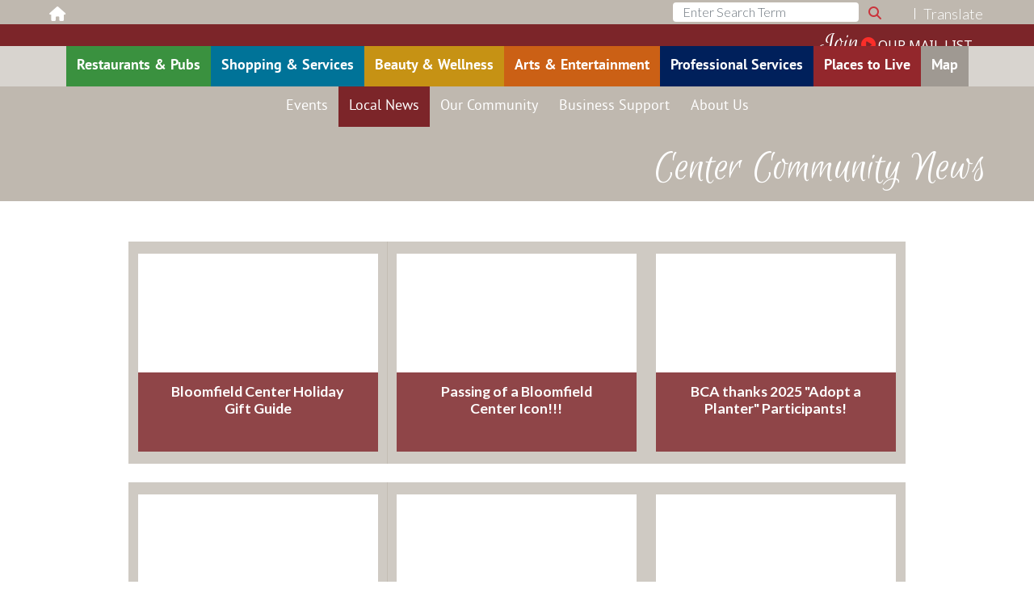

--- FILE ---
content_type: text/html; charset=UTF-8
request_url: https://www.bloomfieldcenter.com/pub/news
body_size: 7529
content:
<!DOCTYPE html>
<html class="no-js" lang="en">
	<head>
		<title>Bloomfield Center - New Jersey | District News & Announcements</title>
		<meta charset="utf-8" />
		<meta http-equiv="X-UA-Compatible" content="IE=edge" />
		<meta name="viewport" content="width=device-width, initial-scale=1" />
		<meta name="description" content="Discover Bloomfield Center, your go-to destination for shopping, dining, and entertainment in Bloomfield, NJ. Stay up to date with local events, news, and the best services in town." />
		<meta name="keywords" content="" />
		<meta name="robots" content="noarchive" />
		
		<meta property="og:title" content="Explore Bloomfield Center - Dining, Shopping, Events & More in Bloomfield, NJ" />
		<meta property="og:description" content="Bloomfield Center is a vibrant community hub offering top-notch shopping, dining, and entertainment. Find exciting local events, news, and everything Bloomfield has to offer." />
		<meta property="og:type" content="website" />
		<meta property="og:url" content="https://www.bloomfieldcenter.com/pub/news" />
		<meta property="og:image" content="https://www.bloomfieldcenter.com/images/meta/upload/1739320930-1-BCA-OGimage.jpg" />
		<meta property="og:image:type" content="image/jpeg" />
		<meta property="og:image:width" content="1200" />
		<meta property="og:image:height" content="630" />

		<link rel="apple-touch-icon-precomposed" sizes="57x57" href="/images/favicons/apple-touch-icon-57x57.png" />
		<link rel="apple-touch-icon-precomposed" sizes="114x114" href="/images/favicons/apple-touch-icon-114x114.png" />
		<link rel="apple-touch-icon-precomposed" sizes="72x72" href="/images/favicons/apple-touch-icon-72x72.png" />
		<link rel="apple-touch-icon-precomposed" sizes="144x144" href="/images/favicons/apple-touch-icon-144x144.png" />
		<link rel="apple-touch-icon-precomposed" sizes="60x60" href="/images/favicons/apple-touch-icon-60x60.png" />
		<link rel="apple-touch-icon-precomposed" sizes="120x120" href="/images/favicons/apple-touch-icon-120x120.png" />
		<link rel="apple-touch-icon-precomposed" sizes="76x76" href="/images/favicons/apple-touch-icon-76x76.png" />
		<link rel="apple-touch-icon-precomposed" sizes="152x152" href="/images/favicons/apple-touch-icon-152x152.png" />
		<link rel="icon" type="image/png" href="/images/favicons/favicon-196x196.png" sizes="196x196" />
		<link rel="icon" type="image/png" href="/images/favicons/favicon-96x96.png" sizes="96x96" />
		<link rel="icon" type="image/png" href="/images/favicons/favicon-32x32.png" sizes="32x32" />
		<link rel="icon" type="image/png" href="/images/favicons/favicon-16x16.png" sizes="16x16" />
		<link rel="icon" type="image/png" href="/images/favicons/favicon-128.png" sizes="128x128" />
		<meta name="application-name" content=""/>
		<meta name="msapplication-TileColor" content="#FFFFFF" />
		<meta name="msapplication-TileImage" content="/images/favicons/mstile-144x144.png" />
		<meta name="msapplication-square70x70logo" content="/images/favicons/mstile-70x70.png" />
		<meta name="msapplication-square150x150logo" content="/images/favicons/mstile-150x150.png" />
		<meta name="msapplication-wide310x150logo" content="/images/favicons/mstile-310x150.png" />
		<meta name="msapplication-square310x310logo" content="/images/favicons/mstile-310x310.png" />

		<link rel="canonical" href="http://www.bloomfieldcenter.com/pub/news" />

		<!-- Bootstrap -->
		<link type="text/css" media="all" href="/bootstrap/css/bootstrap.min.css" rel="stylesheet" />

		<!-- ICheck CSS -->
		<link rel="stylesheet" type="text/css" href="/css/icheck/minimal/minimal.css" />

		<link rel="preconnect" href="https://fonts.gstatic.com">
		<link href="https://fonts.googleapis.com/css2?family=Noto+Sans&display=swap" rel="stylesheet">

		<!-- Custom styles for this template -->
		<link rel="stylesheet" media="all" href="/fonts/custom/PT_Sans/stylesheet.css" type="text/css" />
		<!--<link rel="stylesheet" media="all" href="/css/font-awesome.css" type="text/css" />-->
		<link rel="stylesheet" media="all" href="/font-awesome/css/all.css" type="text/css" />
		<link rel="stylesheet" media="all" href="/css/icomoon.css" type="text/css" />
		<link rel="stylesheet" media="all" href="/css/custom.css?v=2" type="text/css" />
		<link rel="stylesheet" media="all" href="/css/bootstrap-form.css" type="text/css" />
		<link rel="stylesheet" media="all" href="/css/dynamic/website.css" type="text/css" />
		<link rel="stylesheet" media="all" href="/css/yamm/yamm.css" type="text/css" />
		<link rel="stylesheet" media="all" href="/css/transformicon.css" type="text/css" />

		

		<!-- jQuery (necessary for Bootstrap's JavaScript plugins) -->
		<script type="text/javascript" src="/jscript/jquery-3.6.0.min.js"></script>
		<script type="text/javascript" src="/jscript/jquery-migrate-3.0.0.min.js"></script>

		<!-- Include all compiled plugins (below), or include individual files as needed -->
		<script type="text/javascript" src="/bootstrap/popper.min.js"></script>
		<script type="text/javascript" src="/bootstrap/js/bootstrap.min.js"></script>

		<!-- ICheck JS -->
		<script type="text/javascript" src="/jscript/icheck/icheck.min.js"></script>

		<!-- HTML5 shim and Respond.js for IE8 support of HTML5 elements and media queries -->
		<!-- WARNING: Respond.js doesn't work if you view the page via file:// -->
		<!--[if lt IE 9]>
			<script type="text/javascript" src="/jscript/ie/html5shiv.min.js"></script>
			<script type="text/javascript" src="/jscript/ie/respond.min.js"></script>
		<![endif]-->

		<script type="text/javascript" src="/jscript/waypoints/jquery.waypoints.min.js"></script>
		<script type="text/javascript" src="/jscript/waypoints/shortcuts/sticky.min.js"></script>
		<script type="text/javascript" src="/jscript/hover_dropdown/bootstrap-hover-dropdown.js"></script>

		<!-- Bucket Code -->
		<script type="text/javascript" src="/jscript/modernizr/modernizr-custom.js"></script>
		<script type="text/javascript" src="/jscript/jquery_link_shades_w_modernizr.js"></script>

		<!-- Google Translate -->
		<script type="text/javascript" src="//translate.google.com/translate_a/element.js?cb=googleTranslateInit"></script>

		<!-- Cookie Plugin -->
		<script type="text/javascript" src="/jscript/js-cookie/js.cookie.js"></script>

		<script type="text/javascript" src="./../../jscript/isotope/isotope.pkgd.min.js"></script><script type="text/javascript" src="./../../jscript/jquery_isotope_ready.js"></script>
		<script type="text/javascript">

			var $_close_search_form = function () {
				$ ('.under-search').removeClass ('d-none');
				$ ('.search-form form').addClass ('d-none');
			}

			var $f_google_translate = (function ($) {

				var $_s_toggle_id = null;
				var $_s_lang = null;
				var $_s_lang_value = null;

				var $_f_google_link_iterator = function ($pi_link_index, $po_link_element) {

					if (($_s_lang != null) && ($_s_lang_value != null)) {
						
						var $o_link = $ ($po_link_element);
						var $s_lang_value = $o_link.val ();

						// if correct link is found
						if (($s_lang_value == $_s_lang_value)) {
							
							// click on google translate link
							$po_link_element.click ();
							$po_link_element.click (); // for some reason sometimes we need to click the link second time, because it does not work the first time

							// change flag
							$ ('#' + $_s_toggle_id).find ('img').attr ('src', '/images/google/flags/' + $_s_lang.split (' ').join ('-') + '-flag.jpg');

							// click "Translate" - aka. close the languages side bar
							$ ('#' + $_s_toggle_id).trigger ('click');

							// reset language variable so no more checking is necessery
							$_s_lang = null;
							$_s_lang_value = null;
						}
					}
				}

				var $_f_google_frame_iterator = function ($pi_frame_index, $po_frame_element) {

					if (($_s_lang != null) && ($_s_lang_value != null)) {
						
						var $o_links = $ ($po_frame_element).contents ().find ('[id=":1.menuBody"] a.VIpgJd-ZVi9od-vH1Gmf-ibnC6b');
						$o_links.each ($_f_google_link_iterator);
					}
				}

				return function ($po_event) {

					$po_event.preventDefault ();

					$_s_toggle_id = $ (this).closest ('.gt-bar').data ('bar-toggle-id');
					$_s_lang = $ (this).data ('lang');
					$_s_lang_value = $ (this).data ('lang-value');
					
					var $o_frames = $ ('iframe.skiptranslate');
					$o_frames.each ($_f_google_frame_iterator);
				}
			}) (jQuery);

			var $f_init_icheck = (function ($) {

				function $_f_if_checked ($po_event) {

					$ (this).triggerHandler ('click');
				}

				return function ($po_context) {

					$ ('input.icheck', $po_context).iCheck ({
						'checkboxClass': 'icheckbox_minimal',
						'radioClass': 'iradio_minimal'
					}).on ('ifChecked', $_f_if_checked).filter (':checked').iCheck ('uncheck').iCheck ('check');
				}

			}) (jQuery);

			var check_for_input = (function ($) {

				return function ($po_input) {
					/*if (($po_input.value != '')) return true;
					else {
						$_close_search_form ();
						return false;
					}*/
				}
			}) (jQuery);

			// need to wrap the google translate element code inside onload handler - otherwise the bar does not load
			function googleTranslateInit () {
				
				// google translate element code
				new google.translate.TranslateElement ({pageLanguage: 'en',
					includedLanguages: 'en,de,es,fr,it,ja,ko,pt,zh-CN', layout: google.translate.TranslateElement.InlineLayout.SIMPLE},
					'google_translate_element');
			};

			jQuery (document).ready (function ($) {

				// checkboxes and radiobuttons
				$f_init_icheck ($ (document));

				$ ('#mobile-button').on ('click', function () {
					$ ('html,body').toggleClass ('no-scrollbar');
					$ ('#mobile-collapse').toggleClass ('open');
					$ ('#mobile-button').toggleClass ('open');
				});

				// little JS code to open top navigation link (only when menu is open)
				$ ('li.dropdown-caret').on ('click', function ($po_event) {

					var $o_target_link = $ ($po_event.target).closest ('a');
					var $s_target_url = $o_target_link.attr ('href');
					var $s_target_external = $o_target_link.attr ('target');
					$s_target_external = $s_target_external ? ($s_target_external != '_blank') : false;

					var $o_menu = $ (this);
					if (($o_menu.hasClass ('open'))) {
						var $o_top_link = $o_menu.children ('a.dropdown-toggle');
						if (($o_top_link.length == 1)) {
							var $s_href = $o_top_link.attr ('href');
							if ((!!$s_href) && ($s_href != '#') && ($s_target_url == $s_href)) {
								if ((!$s_target_external)) window.location.href = $s_href;
								else window.open ($s_href, '_blank');
							}
						}
					}
				});

				// add code to show/hide form when search button is clicked/tapped
				$ (document).on ('click', function ($po_event) {

					/*if (($ ($po_event.target).hasClass ('under-search'))) {
						$ ('.under-search').addClass ('hidden');
						$ ('.search-form form').removeClass ('hidden');
					} else if ((!$.contains ($ ('.search-form form')[0], $po_event.target)) && (!$.contains ($ ('.search-form form')[1], $po_event.target))) {
						$_close_search_form ();
					}*/
				});

				// smartback
				$ ('.smart-back').on ('click', function ($po_event) {

					$po_event.preventDefault ();

					history.go (-1);
				});

				// toggle bar
				$ ('.gt-bar-toggle').on ('click', function ($po_event) {

					$po_event.preventDefault ();

					var $s_bar_id = $ (this).data ('bar-id');

					$ ('#' + $s_bar_id).toggleClass ('gt-bar-open');
				});

				// close bar
				$ ('.gt-bar-close').on ('click', function ($po_event) {

					$po_event.preventDefault ();

					var $o_bar = $ (this).closest ('.gt-bar');

					if (($o_bar.hasClass ('gt-bar-open'))) $o_bar.removeClass ('gt-bar-open');
				});

				// get google translate cookie
				var $s_gt_cookie = Cookies.get ('googtrans');
				if (($s_gt_cookie)) {
					$ ('#gt-toggle-main').find ('img').attr ('src', '/images/google/flags/' +
						$ ('#gt-bar-language-' + $s_gt_cookie.split ('/')[2]).data ('lang').split (' ').join ('-') + '-flag.jpg');
				}

				// assign code to execute whenever a custom made google translator language link is clicked
				$ ('.gt-bar-language').on ('click', $f_google_translate);

				new Waypoint.Sticky({
					element: $('#header-nav-bar')[0],
					offset: 30
				});
			});
		</script>
		<script>
 (function(i,s,o,g,r,a,m){i['GoogleAnalyticsObject']=r;i[r]=i[r]||function(){
 (i[r].q=i[r].q||[]).push(arguments)},i[r].l=1*new Date();a=s.createElement(o),
 m=s.getElementsByTagName(o)[0];a.async=1;a.src=g;m.parentNode.insertBefore(a,m)
 })(window,document,'script','//www.google-analytics.com/analytics.js','ga');

 ga('create', 'UA-26894906-26', 'auto');
 ga('send', 'pageview');

</script><!-- Google tag (gtag.js) -->
<script async src="https://www.googletagmanager.com/gtag/js?id=G-V596HQMJY8"></script>
<script>
 window.dataLayer = window.dataLayer || [];
 function gtag(){dataLayer.push(arguments);}
 gtag('js', new Date());

 gtag('config', 'G-V596HQMJY8');
</script>
		
	</head>
	<body>
		<!--sphider_noindex-->
		<div id="header">
			<div id="header-top-bar">
				<div class="container-fluid container-lg">
					<div class="float-start" style="position: relative; top: 2px;">
						<a href="/" class="fas fa-house home-icon"></a>
					</div>
					<div class="float-end" style="position: relative; top: 2px;">
						<div class="d-none d-lg-inline-block"><div class="search-form">
	<!-- <span class="under-search fas fa-search"></span> -->
	<form method="get" action="/pub/gen/search-results" class="" onsubmit="return check_for_input (this.elements.query);">
		<div class="input-group">
			<input type="hidden" name="search" value="1" />
			<label class="sr-only">Search</label>
			<input name="query" class="form-control" placeholder="Enter Search Term" value="" type="text">
			<span class="input-group-addon input-group-text">
				<button class="btn" type="submit"><span class="fas fa-search"></span></button>
			</span>
		</div>
	</form>
</div></div>
					<span
						class="pipe-seperator d-none d-lg-inline-block text"></span><span
						class="gt-bar-toggle text special-link" id="gt-toggle-main" data-bar-id="gt-bar-main"><span>Translate</span> <img src="/images/google/flags/English-flag.jpg" alt="" title=""></span></div>
				</div>
			</div>
		</div>
		<div class="header-image-background"><div class="container-fluid container-lg"><div class="row"><div class="px-0 mx-auto"><img class="img-fluid" src="/images/settings/upload/fullsize/1615913279-1-Visit-Bloomfield-NJ.jpg" alt="" title="" /></div><a class="homepage_link" href="/" style="position: absolute; top: 0; left: 7.607%; width: 40.997%; height: 100%;"></a><a class="mailing_list_link2 d-none d-md-inline" href="https://visitor.r20.constantcontact.com/manage/optin?v=001N7m4Wx-7Bqld5aPQ-ViAqQp169vVDtLJxCYpZDjvHmgn-OaLdlJJYcIdc4PLnbXPo9IHaMl33ddCDYka5KQE1PxwL4ZT6OPUycPAjCC-_yM%3D" target="_blank"><span class="style1">Join</span> <span class="style2 fa fa-play-circle"></span> <span class="style3">Our Mail List</span></a></div></div></div>
		<div id="header-nav-bar">
			<div class="foreground-layer">
				<nav class="navbar navbar-expand-md navbar-light" id="navBar">
					<div class="navbar-title"></div>
					<div class="navbar-header"><span class="color-white d-inline-block d-lg-none">Menu</span>
					<span id="mobile-button" class="navbar-toggler d-inline-block d-lg-none lines-button x2" role="button" aria-label="Toggle Navigation">
						<span class="lines"></span>
					</span>
					</div>
					<div class="collapse navbar-collapse fixed" id="mobile-collapse">
						<div class="jump-links">
							<div class="scroller">
								<div class="main_nav"><ul class="nav navbar-nav"><li class="restaurants_amp_pubs"><a class="first-child" href="/pub/listing/restaurants_amp_pubs"><span>Restaurants &amp; Pubs</span></a></li><li class="shopping_amp_services"><a href="/pub/listing/shopping_amp_services"><span>Shopping &amp; Services</span></a></li><li class="beauty_amp_wellness"><a href="/pub/listing/beauty_amp_wellness"><span>Beauty &amp; Wellness</span></a></li><li class="arts_amp_entertainment"><a href="/pub/listing/arts_amp_entertainment"><span>Arts &amp; Entertainment</span></a></li><li class="professional_services"><a href="/pub/listing/professional_services"><span>Professional Services</span></a></li><li class="places_to_live"><a href="/pub/listing/places_to_live"><span>Places to Live</span></a></li><li class="iamap"><a href="/pub/iamap/"><span>Map</span></a></li><li><div class="d-inline-block d-lg-none position-relative" style="width: 100%; overflow: hidden;"><div class="search-form">
	<!-- <span class="under-search fas fa-search"></span> -->
	<form method="get" action="/pub/gen/search-results" class="" onsubmit="return check_for_input (this.elements.query);">
		<div class="input-group">
			<input type="hidden" name="search" value="1" />
			<label class="sr-only">Search</label>
			<input name="query" class="form-control" placeholder="Enter Search Term" value="" type="text">
			<span class="input-group-addon input-group-text">
				<button class="btn" type="submit"><span class="fas fa-search"></span></button>
			</span>
		</div>
	</form>
</div></div></li></ul></div>
								<div class="sub_nav"><ul class="nav navbar-nav"><li class="_event"><a class="first-child" href="/pub/event"><span>Events</span></a></li><li class="news"><a class="selected" href="/pub/news"><span>Local News</span></a></li><li class="our_community"><a href="/pub/org/our_community"><span>Our Community</span></a></li><li class="support_overview news_announcement"><a href="/pub/org/support_overview"><span>Business Support</span></a></li><li class="about"><a href="/pub/org/about"><span>About Us</span></a></li></ul></div>
							</div>
						</div>
					</div>
				</nav><!-- End of navbar -->
			</div>
			<div class="background-layer"></div>
		</div>
		<!--/sphider_noindex-->
		<div class="htb-offset">
	<div class="sub-menu-placeholder"></div>
	<div class="position-relative">
		<div style="position: absolute; top: 0; left: 0; width: 100%; height: 100%;">
			<div class="" style="height: 100%; background: url(/images/custom/upload/fullsize/1616006282-1-bca-watsessing-park-bkgd.jpg) center center no-repeat; background-size: cover; "></div>
		</div>
		<div style="position: relative;">
			<div class="title-bar">
				<div id="category_name" class="overflow-hidden">
					<div class="container-fluid container-lg">
						<h1>Center Community News</h1>
					</div>
				</div>
			</div>
			<div class="news-grouping">
				<div class="container-fluid container-lg">
					<div class="t-m-xs-50 b-m-xs-150 position-relative">
						<div class="row">
							<div class="col col-lg-10 offset-lg-1">
								<div id="news" class="clearfix"><div id="media-listing-isotope" class="mb-4"><div class="mx-0 gy-4 row bottom-buffer"><div class="item-0 item transition col col-12 col-md-6 col-lg-4">
	<div class="mts-bucket inner-bucket-bckgrd">
		<div class="mts-bucket-1 inner-bucket-rules">
			<div class="mts-bucket-content" style="overflow: hidden">
				<div style="position: relative; height: 100%;">
					<img class="img-cover" src="/images/news/upload/feature/1764104821-1-Gift-Guide-cover-photo.webp" alt="" />
				</div>
			</div>
			<!-- <div class="mts-bucket-content" style="background-image: url(/images/news/upload/feature/1764104821-1-Gift-Guide-cover-photo.webp);">
				<div class="mts-bucket-content-overlay">
					<!x--
						DATE DIV USED FOR N.B.
						
						<div class="bucket-content-overlay-background"></div>
						<div class="bucket-content-overlay-content">
							<h2 class="bucket-content-overlay-content-header"></h2>
						</div>
					--x>
				</div>
			</div> -->
			<div class="mts-bucket-overlay overlay1-bckgrd">
				<div class="mts-bucket-overlay-content">
					<div class="mts-bucket-overlay-headline">
						<h2 class="mini60">Bloomfield Center Holiday Gift Guide</h2>
						<!--<p>11.25.25</p>-->
					</div>
					<div class="mts-bucket-overlay-see-full-story">
						<p>
							<a class="transition-button-1 special-link-2" href="/pub/news/story/181/">See Full Story<span class="fas fa-chevron-right"></span>
								<span class="line top-line"></span>
								<span class="line right-line"></span>
								<span class="line bottom-line"></span>
								<span class="line left-line"></span>
							</a>
						</p>
					</div>
				</div>
			</div>
			<div class="mts-bucket-overlay-inner-close"><span class="far fa-times-circle"></span></div>
		</div>
	</div>
</div><div class="item-1 item transition col col-12 col-md-6 col-lg-4">
	<div class="mts-bucket inner-bucket-bckgrd">
		<div class="mts-bucket-1 inner-bucket-rules">
			<div class="mts-bucket-content" style="overflow: hidden">
				<div style="position: relative; height: 100%;">
					<img class="img-cover" src="/images/news/upload/feature/1763581992-1-Zois_2.webp" alt="" />
				</div>
			</div>
			<!-- <div class="mts-bucket-content" style="background-image: url(/images/news/upload/feature/1763581992-1-Zois_2.webp);">
				<div class="mts-bucket-content-overlay">
					<!x--
						DATE DIV USED FOR N.B.
						
						<div class="bucket-content-overlay-background"></div>
						<div class="bucket-content-overlay-content">
							<h2 class="bucket-content-overlay-content-header"></h2>
						</div>
					--x>
				</div>
			</div> -->
			<div class="mts-bucket-overlay overlay1-bckgrd">
				<div class="mts-bucket-overlay-content">
					<div class="mts-bucket-overlay-headline">
						<h2 class="mini60">Passing of a Bloomfield Center Icon!!!</h2>
						<!--<p>11.19.25</p>-->
					</div>
					<div class="mts-bucket-overlay-see-full-story">
						<p>
							<a class="transition-button-1 special-link-2" href="/pub/news/story/180/">See Full Story<span class="fas fa-chevron-right"></span>
								<span class="line top-line"></span>
								<span class="line right-line"></span>
								<span class="line bottom-line"></span>
								<span class="line left-line"></span>
							</a>
						</p>
					</div>
				</div>
			</div>
			<div class="mts-bucket-overlay-inner-close"><span class="far fa-times-circle"></span></div>
		</div>
	</div>
</div><div class="item-2 item transition col col-12 col-md-6 col-lg-4">
	<div class="mts-bucket inner-bucket-bckgrd">
		<div class="mts-bucket-1 inner-bucket-rules">
			<div class="mts-bucket-content" style="overflow: hidden">
				<div style="position: relative; height: 100%;">
					<img class="img-cover" src="/images/news/upload/feature/1763151531-1-A-Solomon.webp" alt="" />
				</div>
			</div>
			<!-- <div class="mts-bucket-content" style="background-image: url(/images/news/upload/feature/1763151531-1-A-Solomon.webp);">
				<div class="mts-bucket-content-overlay">
					<!x--
						DATE DIV USED FOR N.B.
						
						<div class="bucket-content-overlay-background"></div>
						<div class="bucket-content-overlay-content">
							<h2 class="bucket-content-overlay-content-header"></h2>
						</div>
					--x>
				</div>
			</div> -->
			<div class="mts-bucket-overlay overlay1-bckgrd">
				<div class="mts-bucket-overlay-content">
					<div class="mts-bucket-overlay-headline">
						<h2 class="mini60">BCA thanks 2025 "Adopt a Planter" Participants!</h2>
						<!--<p>11.14.25</p>-->
					</div>
					<div class="mts-bucket-overlay-see-full-story">
						<p>
							<a class="transition-button-1 special-link-2" href="/pub/news/story/179/">See Full Story<span class="fas fa-chevron-right"></span>
								<span class="line top-line"></span>
								<span class="line right-line"></span>
								<span class="line bottom-line"></span>
								<span class="line left-line"></span>
							</a>
						</p>
					</div>
				</div>
			</div>
			<div class="mts-bucket-overlay-inner-close"><span class="far fa-times-circle"></span></div>
		</div>
	</div>
</div><div class="item-3 item transition col col-12 col-md-6 col-lg-4">
	<div class="mts-bucket inner-bucket-bckgrd">
		<div class="mts-bucket-1 inner-bucket-rules">
			<div class="mts-bucket-content" style="overflow: hidden">
				<div style="position: relative; height: 100%;">
					<img class="img-cover" src="/images/news/upload/feature/1763151392-1-20251021_132434.webp" alt="" />
				</div>
			</div>
			<!-- <div class="mts-bucket-content" style="background-image: url(/images/news/upload/feature/1763151392-1-20251021_132434.webp);">
				<div class="mts-bucket-content-overlay">
					<!x--
						DATE DIV USED FOR N.B.
						
						<div class="bucket-content-overlay-background"></div>
						<div class="bucket-content-overlay-content">
							<h2 class="bucket-content-overlay-content-header"></h2>
						</div>
					--x>
				</div>
			</div> -->
			<div class="mts-bucket-overlay overlay1-bckgrd">
				<div class="mts-bucket-overlay-content">
					<div class="mts-bucket-overlay-headline">
						<h2 class="mini60">Two more Bloomfield Center businesses  putting on a new "face"</h2>
						<!--<p>10.30.25</p>-->
					</div>
					<div class="mts-bucket-overlay-see-full-story">
						<p>
							<a class="transition-button-1 special-link-2" href="/pub/news/story/178/">See Full Story<span class="fas fa-chevron-right"></span>
								<span class="line top-line"></span>
								<span class="line right-line"></span>
								<span class="line bottom-line"></span>
								<span class="line left-line"></span>
							</a>
						</p>
					</div>
				</div>
			</div>
			<div class="mts-bucket-overlay-inner-close"><span class="far fa-times-circle"></span></div>
		</div>
	</div>
</div><div class="item-4 item transition col col-12 col-md-6 col-lg-4">
	<div class="mts-bucket inner-bucket-bckgrd">
		<div class="mts-bucket-1 inner-bucket-rules">
			<div class="mts-bucket-content" style="overflow: hidden">
				<div style="position: relative; height: 100%;">
					<img class="img-cover" src="/images/news/upload/feature/1757597119-1-Sidewalk-Sale-Flyer-.jpg" alt="Bloomfield's Sidewalk Sale Promotional Flyer" />
				</div>
			</div>
			<!-- <div class="mts-bucket-content" style="background-image: url(/images/news/upload/feature/1757597119-1-Sidewalk-Sale-Flyer-.jpg);">
				<div class="mts-bucket-content-overlay">
					<!x--
						DATE DIV USED FOR N.B.
						
						<div class="bucket-content-overlay-background"></div>
						<div class="bucket-content-overlay-content">
							<h2 class="bucket-content-overlay-content-header"></h2>
						</div>
					--x>
				</div>
			</div> -->
			<div class="mts-bucket-overlay overlay1-bckgrd">
				<div class="mts-bucket-overlay-content">
					<div class="mts-bucket-overlay-headline">
						<h2 class="mini60">Bringing back the Bloomfield Center Sidewalk Sale  </h2>
						<!--<p>09.11.25</p>-->
					</div>
					<div class="mts-bucket-overlay-see-full-story">
						<p>
							<a class="transition-button-1 special-link-2" href="/pub/news/story/176/">See Full Story<span class="fas fa-chevron-right"></span>
								<span class="line top-line"></span>
								<span class="line right-line"></span>
								<span class="line bottom-line"></span>
								<span class="line left-line"></span>
							</a>
						</p>
					</div>
				</div>
			</div>
			<div class="mts-bucket-overlay-inner-close"><span class="far fa-times-circle"></span></div>
		</div>
	</div>
</div><div class="item-5 item transition col col-12 col-md-6 col-lg-4">
	<div class="mts-bucket inner-bucket-bckgrd">
		<div class="mts-bucket-1 inner-bucket-rules">
			<div class="mts-bucket-content" style="overflow: hidden">
				<div style="position: relative; height: 100%;">
					<img class="img-cover" src="/images/news/upload/feature/1750963577-1-IMG_2964.jpg" alt="" />
				</div>
			</div>
			<!-- <div class="mts-bucket-content" style="background-image: url(/images/news/upload/feature/1750963577-1-IMG_2964.jpg);">
				<div class="mts-bucket-content-overlay">
					<!x--
						DATE DIV USED FOR N.B.
						
						<div class="bucket-content-overlay-background"></div>
						<div class="bucket-content-overlay-content">
							<h2 class="bucket-content-overlay-content-header"></h2>
						</div>
					--x>
				</div>
			</div> -->
			<div class="mts-bucket-overlay overlay1-bckgrd">
				<div class="mts-bucket-overlay-content">
					<div class="mts-bucket-overlay-headline">
						<h2 class="mini60">BCA supports local Chamber and new graduate students</h2>
						<!--<p>06.26.25</p>-->
					</div>
					<div class="mts-bucket-overlay-see-full-story">
						<p>
							<a class="transition-button-1 special-link-2" href="/pub/news/story/175/">See Full Story<span class="fas fa-chevron-right"></span>
								<span class="line top-line"></span>
								<span class="line right-line"></span>
								<span class="line bottom-line"></span>
								<span class="line left-line"></span>
							</a>
						</p>
					</div>
				</div>
			</div>
			<div class="mts-bucket-overlay-inner-close"><span class="far fa-times-circle"></span></div>
		</div>
	</div>
</div></div></div></div>
								<div class="clearfix">
									<div class="news-pagination-links">
										<div class="fore-ground"><div class="vertical-ghost"></div><div class="vertical-content"><div class="next"><a class="transition-button special-link-2" href="/pub/news/?cat=Public&amp;page=2" rel="noindex">See More Stories <span class="fas fa-chevron-right"></span></span>
	<span class="line top-line"></span>
	<span class="line right-line"></span>
	<span class="line bottom-line"></span>
	<span class="line left-line"></span>
</a></div></div></div>
										<div class="back-ground"></div>
									</div>
								</div>
							</div>
						</div>
					</div>
				</div>
			</div>
			<div class="bottom-curve-wrapper">
				<div class="bottom-bar"><div class="container-fluid container-lg"></div></div>
			</div>
		</div>
	</div>
</div>
<style type="text/css">
#category_name h1 {text-align: right !important;}
</style>
		<!--sphider_noindex-->
		<div id="footer-top-container">
			<div id="footer-top">
				<div class="container-fluid container-lg">
					<div class="row">
						<div class="col col-12 col-md-8">
							<div class="row">
								<div class="col col-12 col-md-4">
									<ul class="nav-links-main">
										<li>
											<span class="h3">Explore Bloomfield</span>
											<ul class="nav-links"><li class="restaurants_amp_pubs"><a class="first-child" href="/pub/listing/restaurants_amp_pubs"><span>Restaurants &amp; Pubs</span></a></li><li class="shopping_amp_services"><a href="/pub/listing/shopping_amp_services"><span>Shopping &amp; Services</span></a></li><li class="beauty_amp_wellness"><a href="/pub/listing/beauty_amp_wellness"><span>Beauty &amp; Wellness</span></a></li><li class="arts_amp_entertainment"><a href="/pub/listing/arts_amp_entertainment"><span>Arts &amp; Entertainment</span></a></li><li class="professional_services"><a href="/pub/listing/professional_services"><span>Professional Services</span></a></li><li class="places_to_live"><a href="/pub/listing/places_to_live"><span>Places To Live</span></a></li><li class="iamap"><a href="/pub/iamap/"><span>Map</span></a></li></ul>
										</li>
									</ul>
								</div>
								<div class="col col-12 col-md-4">
									<ul class="nav-links-main">
										<li>
											<span class="h3">Join Us</span>
											<ul class="nav-links">
												<li class="_event"><a class="first-child" href="/pub/event"><span>Events</span></a></li>
												<li class="news"><a href="/pub/news"><span>Local News</span></a></li>
												<li class="our_community"><a href="/pub/org/our_community"><span>Our Community</span></a></li>
											</ul>
										</li>
									</ul>
								</div>
								<div class="col col-12 col-md-4">
									<ul class="nav-links-main">
										<li>
											<span class="h3">Your Business Here</span>
											<ul class="nav-links">
												<li class="support_overview"><a href="/pub/org/support_overview"><span>Business Support</span></a></li>
												<li class="business_open"><a href="/pub/org/business_open"><span>Open a Business Here</span></a></li>
												<li class="demographics"><a href="/pub/org/demographics"><span>Demographics</span></a></li>
											</ul>
										</li>
									</ul>
								</div>
							</div>
						</div>
						<div class="col col-12 col-md-4">
							<div class="right-side">
								<div>
									<span class="h3">Join Our Social Circles</span>
									<p class="social-links">
										<a href="https://www.facebook.com/BloomfieldCenter" target="_blank"><span class="fa-stack fa-lg">
										 <i class="fa fa-circle fa-stack-2x social-circle"></i>
										 <i class="fab fa-facebook-f fa-stack-1x social-icon"></i>
										</span></a>
										<a href="https://www.instagram.com/bloomfieldcenter/" target="_blank"><span class="fa-stack fa-lg">
										 <i class="fa fa-circle fa-stack-2x social-circle"></i>
										 <i class="fab fa-instagram fa-stack-1x social-icon"></i>
										</span></a>
										<a href="https://www.youtube.com/channel/UCMX-PF_i2vJzGuqGRL0isNQ" target="_blank"><span class="fa-stack fa-lg">
										 <i class="fa fa-circle fa-stack-2x social-circle"></i>
										 <i class="fab fa-youtube fa-stack-1x social-icon"></i>
										</span></a>
										<a href="https://www.flickr.com/photos/126988760@N02/" target="_blank"><span class="fa-stack fa-lg">
										 <i class="fa fa-circle fa-stack-2x social-circle"></i>
										 <i class="fab fa-flickr fa-stack-1x social-icon"></i>
										</span></a>
									</p>
								</div>
								<div class="top-offset" id="join-our-email-list">
									<div class="t-m-xs-25">
										<span class="h3">Join Our Email List</span>
										<div class="row">
											<div class="col col-8 offset-2 col-md-12 offset-md-0">
												<form method="post" action="https://visitor.r20.constantcontact.com/d.jsp" target="_blank">
													<div class="form-group mb-3">
														<label for="email" class="sr-only">Email Address</label>
														<input class="form-control" type="text" placeholder="Email Address" name="ea" id="email" value="" />
													</div>
													<input type="hidden" name="llr" value="oz8l5vsab" />
													<input type="hidden" name="p" value="oi" />
													<input type="hidden" name="m" value="oz8l5vsab" />
													<input type="hidden" name="sit" value="sko4l7jjb" />
													<input type="hidden" name="f" value="2d3bd562-ca9f-4303-aa18-6eda072c06ca" />
													<button class="btn btn-signup text-uppercase" type="submit">Sign Up <span class="glyphicon glyphicon-play"></span></button>
												</form>
											</div>
										</div>
									</div>
								</div>
							</div>
						</div>
					</div>
				</div>
			</div>
		</div>
		<div id="footer-center">
			<div class="container-fluid container-lg">
				<div class="clearfix text-center" style="position: relative;">
					<p class="t-m-xs-25">
						<strong>Bloomfield Center Alliance</strong> <br />
						<a href="/pub/org/about"><span>Learn More About Us</span></a>
					</p>
					<p class="t-m-xs-25">
						330 Glenwood Ave. Suite 208 &bull;
						Bloomfield, NJ 07003 <br />
						973-429-8050 | <a href="/pub/org/contact"><span>Contact Us</span></a>
					</p>
					<p class="t-m-xs-25 b-m-xs-25">
						<a href="https://client.mytownsight.com/admin/" target="_blank"><span>Admin Log-in</span></a> |
						<a href="/pub/org/privacy-policy"><span>Privacy Policy</span></a> |
						<a href="/pub/org/terms-and-conditions"><span>Terms &amp; Conditions</span></a> |
						<a href="/pub/org/accessibility"><span>Accessibility</span></a>
					</p>
				</div>
			</div>
		</div>
		<div id="footer-bottom">
			<div class="container-fluid container-lg">
				<p class="text-center">
					Copyright &copy;2026 Bloomfield Center Alliance. All Rights Reserved.
					| A <a href="http://www.itodesigns.com/" target="_blank">TownSight Website</a>
				</p>
				<div class="row">
					<div class="col col-1"></div>
					<div class="col col-2 mx-auto"><a href="https://www.mainstreet.org/home" target="_blank"><img class="img-fluid" src="./../../images/pub/main-street-america-footer-logo.png" alt="Main Street America logo" title=""></a></div>
					<div class="col col-2 mx-auto"><a href="https://www.nj.gov/dca/divisions/lps/msnj.html" target="_blank"><img class="img-fluid" src="./../../images/pub/main-street-nj-footer-logo.png" alt="Main Street New Jersey logo" title=""></a></div>
					<div class="col col-2 mx-auto"><a href="https://www.downtownnj.com/" target="_blank"><img class="img-fluid" src="./../../images/pub/downtown-nj-footer-logo.png" alt="Downtown New Jersey logo" title=""></a></div>
					<div class="col col-2 mx-auto"><a href="https://www.suburbanessexchamber.com/" target="_blank"><img class="img-fluid" src="./../../images/pub/suburban-essex-chamber-of-commerce-footer-logo.png" alt="Suburban Essex Chamber of Commerce logo" title=""></a></div>
					<div class="col col-2 mx-auto"><a href="https://www.bloomfieldtwpnj.com/" target="_blank"><img class="img-fluid" src="./../../images/pub/bloomfield-township-footer-logo.png" alt="Bloomfield Township New Jersey logo" title=""></a></div>
					<div class="col col-1"></div>
				</div>
			</div>
		</div>
		<div id="page-extra">
			<div id="google_translate_element"></div>
			<div id="gt-bar-main" class="gt-bar" data-bar-toggle-id="gt-toggle-main">
				<div class="gt-bar-content">
					<div class="gt-bar-content-close">
						<span class="gt-bar-close fa fa-angle-right"></span>
					</div>
					<div class="gt-bar-content-scroll">
						<div class="gt-bar-header">Select a Language</div>
						<ul class="gt-bar-language-list">
							<li class="first"><a id="gt-bar-language-en" class="gt-bar-language" href="#" data-lang="English" data-lang-value="en"><img src="/images/google/flags/English-flag.jpg" alt="" title="" /> <span>English</span></a></li>
							<li><a id="gt-bar-language-es" class="gt-bar-language" href="#" data-lang="Spanish" data-lang-value="es"><img src="/images/google/flags/Spanish-flag.jpg" alt="" title="" /> <span>Spanish</span></a></li>
							<li><a id="gt-bar-language-fr" class="gt-bar-language" href="#" data-lang="French" data-lang-value="fr"><img src="/images/google/flags/French-flag.jpg" alt="" title="" /> <span>French</span></a></li>
							<li><a id="gt-bar-language-zh-CN" class="gt-bar-language" href="#" data-lang="Chinese (Simplified)" data-lang-value="zh-CN"><img src="/images/google/flags/Chinese-(Simplified)-flag.jpg" alt="" title="" /> <span>Chinese</span></a></li>
							<li><a id="gt-bar-language-pt" class="gt-bar-language" href="#" data-lang="Portuguese (Brazil)" data-lang-value="pt"><img src="/images/google/flags/Portuguese-(Brazil)-flag.jpg" alt="" title="" /> <span>Portuguese</span></a></li>
							<li><a id="gt-bar-language-it" class="gt-bar-language" href="#" data-lang="Italian" data-lang-value="it"><img src="/images/google/flags/Italian-flag.jpg" alt="" title="" /> <span>Italian</span></a></li>
							<li><a id="gt-bar-language-de" class="gt-bar-language" href="#" data-lang="German" data-lang-value="de"><img src="/images/google/flags/German-flag.jpg" alt="" title="" /> <span>German</span></a></li>
							<li><a id="gt-bar-language-ko" class="gt-bar-language" href="#" data-lang="Korean" data-lang-value="ko"><img src="/images/google/flags/Korean-flag.jpg" alt="" title="" /> <span>Korean</span></a></li>
							<li><a id="gt-bar-language-ja" class="gt-bar-language" href="#" data-lang="Japanese" data-lang-value="ja"><img src="/images/google/flags/Japanese-flag.jpg" alt="" title="" /> <span>Japanese</span></a></li>
						</ul>
					</div>
				</div>
			</div>
		</div>
		<!--/sphider_noindex-->
		
		
	</body>
</html>


--- FILE ---
content_type: text/css
request_url: https://www.bloomfieldcenter.com/css/bootstrap-form.css
body_size: 530
content:
.col {position: relative;}
.has-feedback {
 position:relative
}
.mc-icon {position: relative; top: -35px;}
.form-control-feedback {
 position:absolute;
 top:0;
 right:0;
 z-index:2;
 display:block;
 text-align:center;
 pointer-events:none;
 margin-top: 7px;
 margin-right: 15px;
 font-size: 24px;
}
.has-feedback .col .form-control-feedback {right: 7px;}
.has-feedback textarea.form-control~.form-control-feedback {
  right:7px;
}
.has-feedback .col textarea.form-control~.form-control-feedback {
  right:15px;
}
.has-feedback .form-control {
  padding-right: 42.5px;
}
.has-feedback label~.form-control-feedback {
 top:28px
}
.has-feedback label.sr-only~.form-control-feedback {
 top:0
}
.has-success .checkbox,
.has-success .checkbox-inline,
.has-success .control-label,
.has-success .help-block,
.has-success .radio,
.has-success .radio-inline,
.has-success.checkbox label,
.has-success.checkbox-inline label,
.has-success.radio label,
.has-success.radio-inline label {
 color:#3c763d
}
.has-success .form-control {
 border-color:#3c763d;
 -webkit-box-shadow:inset 0 1px 1px rgba(0,0,0,.075);
 box-shadow:inset 0 1px 1px rgba(0,0,0,.075)
}
.has-success .form-control:focus {
 border-color:#2b542c;
 -webkit-box-shadow:inset 0 1px 1px rgba(0,0,0,.075),0 0 6px #67b168;
 box-shadow:inset 0 1px 1px rgba(0,0,0,.075),0 0 6px #67b168
}
.has-success .input-group-addon {
 color:#3c763d;
 background-color:#dff0d8;
 border-color:#3c763d
}
.has-success .form-control-feedback {
 color:#3c763d
}
.has-warning .checkbox,
.has-warning .checkbox-inline,
.has-warning .control-label,
.has-warning .help-block,
.has-warning .radio,
.has-warning .radio-inline,
.has-warning.checkbox label,
.has-warning.checkbox-inline label,
.has-warning.radio label,
.has-warning.radio-inline label {
 color:#8a6d3b
}
.has-warning .form-control {
 border-color:#8a6d3b;
 -webkit-box-shadow:inset 0 1px 1px rgba(0,0,0,.075);
 box-shadow:inset 0 1px 1px rgba(0,0,0,.075)
}
.has-warning .form-control:focus {
 border-color:#66512c;
 -webkit-box-shadow:inset 0 1px 1px rgba(0,0,0,.075),0 0 6px #c0a16b;
 box-shadow:inset 0 1px 1px rgba(0,0,0,.075),0 0 6px #c0a16b
}
.has-warning .input-group-addon {
 color:#8a6d3b;
 background-color:#fcf8e3;
 border-color:#8a6d3b
}
.has-warning .form-control-feedback {
 color:#8a6d3b
}
.has-error .checkbox,
.has-error .checkbox-inline,
.has-error .control-label,
.has-error .help-block,
.has-error .radio,
.has-error .radio-inline,
.has-error.checkbox label,
.has-error.checkbox-inline label,
.has-error.radio label,
.has-error.radio-inline label {
 color:#a94442
}
.has-error .form-control {
 border-color:#a94442;
 -webkit-box-shadow:inset 0 1px 1px rgba(0,0,0,.075);
 box-shadow:inset 0 1px 1px rgba(0,0,0,.075)
}
.has-error .form-control:focus {
 border-color:#843534;
 -webkit-box-shadow:inset 0 1px 1px rgba(0,0,0,.075),0 0 6px #ce8483;
 box-shadow:inset 0 1px 1px rgba(0,0,0,.075),0 0 6px #ce8483
}
.has-error .input-group-addon {
 color:#a94442;
 background-color:#f2dede;
 border-color:#a94442
}
.has-error .form-control-feedback {
 color:#a94442
}
.help-block {
 display:block;
 margin-top:5px;
 margin-bottom:10px;
 color:#737373
}

--- FILE ---
content_type: text/css; charset: UTF-8;charset=UTF-8
request_url: https://www.bloomfieldcenter.com/css/dynamic/website.css
body_size: 20377
content:
/*
==============================================================
Updated on: 07 - 18 - 2016
Copyright ITO All Rights Reserved.
==============================================================
*/
/*
==============================================================
INDEX

01 Fonts
02 Classes / IDs
03 Media
04 Tags
05 Print

==============================================================
*/
/*
==============================================================
01 Fonts
==============================================================
*/

@import url('https://fonts.googleapis.com/css?family=Lato:300,900,700');@import url('https://fonts.googleapis.com/css?family=Euphoria Script:400');@import url('https://fonts.googleapis.com/css?family=Squada One:400');
/* Default Body Bold Font */
b, strong {
	font-family: Lato;
	font-weight: 900;
	font-style: normal;
}

/* Default Body Font & Color */
body {
	font-family: Lato;
	font-weight: 300;
	font-style: normal;
	font-size: 1.125em;
	color: #000000;
}

p {
	font-family: Lato;
	font-weight: 300;
	font-style: normal;

	font-size: 1em;
}

/* Default H1 Font & Color */
h1, .h1 {
	font-family: Euphoria Script;
	font-weight: 400;
	font-style: normal;
	font-size: 3em;
	color: #000000;
}

/* Default H2 Font & Color */
h2, .h2 {
	font-family: Lato;
	font-weight: 700;
	font-style: normal;
	font-size: 1.65em;
	color: #000000;
}

h2 .numbered_ball {background: #000000;}

h2.mini60 {font-size: 0.99em;}

/* Default H3 Font & Color */
h3, .h3 {
	font-family: Lato;
	font-weight: 700;
	font-style: normal;
	font-size: 1.25em;
	color: #a8a1a1;
}

/* Default H4 Font & Color */
h4, .h4 {
	font-family: Lato;
	font-weight: 700;
	font-style: normal;
	font-size: 1.25em;
	color: #a8a1a1;
}

/* Default Link Color */
a, a:focus, a:active, a:hover {
	color: #cc3333;
}

a .cross-toggle .display_down::before, a .cross-toggle .display_down::after {
	background: #cc3333 !important;
}

/*
==============================================================
2 Classes / IDs
==============================================================
*/

/* MAIN NAVIGATION SETTINGS
--------------------------------------------------------------*/
.navbar .navbar-nav li.shopping_amp_services a {background-color: #007398 !important; color:  !important;}
.navbar .navbar-nav li.shopping_amp_services a.selected {background-color: #007398 !important; color: rgba(255,255,255,0.3) !important;}
.navbar .navbar-nav li.restaurants_amp_pubs a {background-color: #3a913f !important; color:  !important;}
.navbar .navbar-nav li.restaurants_amp_pubs a.selected {background-color: #3a913f !important; color: rgba(255,255,255,0.3) !important;}
.navbar .navbar-nav li.beauty_amp_wellness a {background-color: #c69214 !important; color:  !important;}
.navbar .navbar-nav li.beauty_amp_wellness a.selected {background-color: #c69214 !important; color: rgba(255,255,255,0.3) !important;}
.navbar .navbar-nav li.places_to_live a {background-color: #93272c !important; color:  !important;}
.navbar .navbar-nav li.places_to_live a.selected {background-color: #93272c !important; color: rgba(255,255,255,0.3) !important;}
.navbar .navbar-nav li.arts_amp_entertainment a {background-color: #cb6015 !important; color:  !important;}
.navbar .navbar-nav li.arts_amp_entertainment a.selected {background-color: #cb6015 !important; color: rgba(255,255,255,0.3) !important;}
.navbar .navbar-nav li.professional_services a {background-color: #00205b !important; color:  !important;}
.navbar .navbar-nav li.professional_services a.selected {background-color: #00205b !important; color: rgba(255,255,255,0.3) !important;}
.navbar .navbar-nav li.iamap a {background-color: #9f9992 !important; color:  !important;}
.navbar .navbar-nav li.iamap a.selected {background-color: #bfb8af !important; color: rgba(255,255,255,0.3) !important;}

/* SUB NAVIGATION SETTINGS
--------------------------------------------------------------*/
.navbar .navbar-nav li._event a {background-color: transparent !important; color: #ffffff !important;}
.navbar .navbar-nav li._event a.selected {background-color: #7c2529 !important; color: #ffffff !important;}
.navbar .navbar-nav li.news a {background-color: transparent !important; color: #ffffff !important;}
.navbar .navbar-nav li.news a.selected {background-color: #7c2529 !important; color: #ffffff !important;}
.navbar .navbar-nav li.our_community a {background-color: transparent !important; color: #ffffff !important;}
.navbar .navbar-nav li.our_community a.selected {background-color: #7c2529 !important; color: #ffffff !important;}
.navbar .navbar-nav li.support_overview.news_announcement a {background-color: transparent !important; color: #ffffff !important;}
.navbar .navbar-nav li.support_overview.news_announcement a.selected {background-color: #7c2529 !important; color: #ffffff !important;}
.navbar .navbar-nav li.about a {background-color: transparent !important; color: #ffffff !important;}
.navbar .navbar-nav li.about a.selected {background-color: #7c2529 !important; color: #ffffff !important;}


/* ORG NAVIGATION SETTINGS
--------------------------------------------------------------*/
/* Org Navigation */
.org-menu .back-ground {background-color: #ece2d8 !important;}
.org-menu ul li a {color: #da291c !important;}
.org-menu ul li.at a {color: rgb(0,0,0) !important;}
.org-menu ul li a span.org-arrow {border-left-color: rgb(0,0,0) !important;}
.side-links h3, .side-links .side-link {color: #7c2529 !important;}
.side-links .side-link {border-color: transparent !important;}

/* MAIN CATEGORY SETTINGS - Settings (other than Real Estate) are determined on the "search_landing_form.tpl" template.
--------------------------------------------------------------*/
/* Real Estate settings */
#real_estate_available_space {background-color: #bfb8af !important;}
#real_estate_available_space .col {background-color: rgba(51,26,223,0) !important;}
#real_estate_available_space .col .listing {background-color: rgba(213,7,7,0) !important;
	border-bottom: 1px solid #ffffff !important;}
#real_estate_available_space .col .listing .child .info h2 a {color: #96222d !important;}
#real_estate_available_space .col .listing .child .info p {color: #ffffff !important;}
#real_estate_available_space .col .listing .child .info p a {color: #f50b0b !important;}

#organization .header-line {background-color: #96222d !important;}
#organization .header-line h2 {color: #ffffff !important;}

/* MAIN TEMPLATE SETTINGS
--------------------------------------------------------------*/
/* Navigation */
#header-nav-bar .main_nav{background-color: rgba(191,184,175,0.6) !important;}
#header-nav-bar .sub_nav{background-color: #bfb8af !important;}

/*Home, Search & Language Bar */
.gt-bar .gt-bar-content {background-color: rgba(191,184,175,0.9) !important;}
.gt-bar .gt-bar-content, .gt-bar .gt-bar-content a {color: rgb(0,0,0) !important;}

/* Header */
/*.header-image-background .extension {background: #7c2529;}
.header-image-background .header-image-cover {background: url(../../images/settings/upload/fullsize/1615913279-1-Visit-Bloomfield-NJ.jpg) center center no-repeat;
	background-size: cover; height: 140px;}*/

.header-image-background {background: #7c2529;}


#home_intro.homepage_carousel {margin-top: -138px;}
#home_intro.staged_homepage_carousel {margin-top: 0;}
.full-screen .full-screen-2 {top: -138px;}
.full-screen .htb-offset .htb-offset-2 {top: 138px;}

/* Home Intro */
#home_intro{background-color: #7c2529 !important;}
#home_intro, #home_intro a {color: #ffffff !important;}
#home_intro h1 {color: #ffffff !important;}

/* Titles & Bars */
#category_name, .bottom-bar{background-color: #bfb8af !important;}
#category_name a, #category_name h1 {color: #ffffff !important;}
#header #header-top-bar{background-color: #bfb8af !important;}
#header #header-top-bar, #header #header-top-bar a {color: rgb(255,255,255) !important;}

/* Footer Settings */
#footer-top{background-color: #671f23 !important;}
#footer-center{background-color: #7c2529 !important;
	color: #ffffff !important;}
#footer-center a {color: #dfaa28 !important;}
#footer-bottom{background-color: rgba(191,184,175,0.75) !important;
	color: #000000 !important;}
#footer-bottom a {color: #f21616 !important;}

.nav-links-main span.h3 {color: #ffffff !important;}
.nav-links-main ul.nav-links li a {color: #ffffff !important;}
.right-side span.h3 {color: #ffffff !important;}

.social-links .social-circle {color: #ffffff !important;}
.social-links .social-icon {color: #333333 !important;}

/* Email Sign Up Button */
.btn-signup {background-color: #333333 !important;}
.btn-signup, .btn-signup.focus, .btn-signup:focus, .btn-signup:hover {color: #ffffff}

/* Discovery Button */
.btn-discovery {background-color: #c69214 !important;}
.btn-discovery, .btn-discovery.focus, .btn-discovery:focus, .btn-discovery:hover {color: #ffffff}

/* Discovery Home */
.slick-item-discovery h3 {color: #ffffff !important;}
.slick-item-discovery .slick-item-overlay {background: linear-gradient(transparent, rgba(0,0,0,0.75));}
.slick-item-discovery .slick-item-discovery-bucket {border: 4px solid #bfb8af}
/* Discovery Popup */
.discovery_popup {background-color: #c69214 !important;}
.discovery_popup .discovery_title h1 {color: #ffffff !important;}
.discovery_popup .discovery_copy {color: #000000 !important;}
.discovery_popup .discovery_link a {color: #ffffff !important;}

/* Discovery Section Bar */
/*.discovery_section_bar {background-color: #ffffff !important;}*/
.discovery_section_title {background-color: #7c2429 !important;}
.discovery_section_title h2 {color: #ffffff !important;
	text-align: center !important;}
.discovery_buckets {background-color: #ffffff !important;}

/* EVENT RELATED SETTINGS
--------------------------------------------------------------*/
/* Event Bucket Elements Color Settings */
.event-grouping {background-color: transparent !important;}
/* Grouping Bckgrd */
.event-grouping .item {margin-bottom: 0; background-color: transparent !important;}
/* Outer Bucket Bckgrd */
.event-grouping .inner-bucket-bckgrd {background-color: transparent !important;}
/* Inner Bucket Bckgrd */
.event-grouping .inner-bucket-rules {
	}
/* Inner Bucket Box Rule OR Inner Bucket Bottom Rule */
.event-grouping .overlay1-bckgrd {background-color: rgba(124,37,41,0.9) !important;}
/* Overlay 1 Bckgrd */
.event-grouping .mts-bucket-overlay-headline h2, .event-grouping .mts-bucket-overlay-content-vertical-center h2,
.event-grouping .mts-bucket-overlay-headline h2 a, .event-grouping .mts-bucket-overlay-content-vertical-center h2 a {color: #bfb8af !important;}
/* Overlay 1 Headline */
.event-grouping .overlay1-leadin-text {color: #ffffff !important}
/* Overlay 1 Leadin */
.event-grouping .mts-bucket-overlay-content-inner-close {border-bottom-color: transparent !important;}
/* Open / Close Bckgrd */
.event-grouping .mts-bucket-overlay-content-inner-close .display_up.bg-color2::before, .event-grouping .mts-bucket-overlay-content-inner-close .display_up.bg-color2::after {background-color: transparent !important;}
/* Open / Close Icon */
/*.event-grouping .mts-bucket-overlay-headline p, .event-grouping .mts-bucket-overlay-content-vertical-center p {color: transparent !important;}*/
/* Post Date (hidden) */
.event-grouping .mts-bucket-overlay-see-full-story p a, .event-grouping .mts-bucket-overlay-see-full-story-2 p a {color: #da291c !important;}
/* Overlay 1 Link - Anchor Text Color */
.event-grouping .mts-bucket-overlay-see-full-story p a .line, .event-grouping .mts-bucket-overlay-see-full-story-2 p a .line {background-color: #da291c !important;}
/* Overlay 1 Link - Line Background Color */
.event-grouping .overlay2-bckgrd {background-color: #c69214 !important;}
/* Overlay 2 Bckgrd */
.event-grouping .mts-bucket-content-overlay-content h2 {color: #ffffff !important;}
/* Overlay 2 Text */

/* Event Bucket Setup Controls for Landing Page & Home Page - In Progress */
.bucket .bucket-date-container-static {background-color: #c69214 !important;}
.bucket .bucket-content .bucket-content-background {background-color: rgba(124,37,41,0.9) !important;}
.bucket .bucket-date {color: #ffffff !important;}
.bucket .bucket-content .bucket-content-foreground h2,
.bucket .bucket-content .bucket-content-foreground h2 a,
.bucket .bucket-content .bucket-content-foreground .h2,
.bucket .bucket-content .bucket-content-foreground .h2 a {color: #bfb8af !important;}
.bucket .bucket-content .bucket-content-foreground .copy {color: #ffffff !important;}
.bucket .bucket-content .bucket-content-foreground-more-info a {color: #da291c !important;}

/* Home Page - Event Header Setup Controls */
.home-event-heading{background-color: rgba(124,37,41,0.9) !important;}
.home-event-heading h2 {color: #ffffff !important;
	text-align: center !important;}

/* Home Page - Event Footer Setup Controls */
.all-upcoming-events{background-color: rgba(191,184,175,0.5) !important; text-align: right !important;}
.all-upcoming-events a {color: #ffffff !important;}

/* Home Page - News Header Setup Controls */
.home-news-heading h2 {color: #ffffff !important;
	text-align: center !important;}
.home-news-heading .container-lg{background-color: #bfb8af !important;}

/* Home Page - News Footer Setup Controls */
.all-latest-news .container-lg{background-color: #ffffff !important; text-align: right !important;}
.all-latest-news a {color: #000000 !important;}

/* Event Calendar Setup Controls */
.cal-month-box .cal-row-fluid:hover {background-color: rgba(124,37,41,0.7) !important;}
.cal-month-box .cal-day-today {background-color: #7c2529 !important;}
.cal-month-box .cal-cell:hover, #cal-day-tick, #cal-slide-content, #cal-slide-content:hover,
.day-highlight.dh-event-success:hover .cal-month-day, .day-highlight.dh-event-success .cal-month-day {background-color: #b6ada5 !important;}
.event-success {border-color: #ffffff !important;}
.event-success {background-color: #d32030 !important;}

#calendar-header2 h3 {color: #ffffff !important;}

#calendar-container,
#cal-slide-box, .day-highlight.dh-event-success:hover, .day-highlight.dh-event-success {background-color: #a29b93 !important;}
#calendar-slider #calendar-button {background-color: #a29b93 !important;}

/* NEWS RELATED SETTINGS
--------------------------------------------------------------*/
/* News Bucket Elements Color Settings */
.news-grouping {background-color: transparent !important;}
/* Grouping Bckgrd */
.news-grouping .item {margin-bottom: 0; background-color: rgba(191,184,175,0.75) !important;}
/* Outer Bucket Bckgrd */
.news-grouping .inner-bucket-bckgrd {background-color: #ffffff !important;}
/* Inner Bucket Bckgrd */
.news-grouping .inner-bucket-rules {
	}
/* Inner Bucket Box Rule OR Inner Bucket Bottom Rule */
.news-grouping .overlay1-bckgrd {background-color: rgba(124,37,41,0.85) !important;}
/* Overlay 1 Bckgrd */
.news-grouping .mts-bucket-overlay-headline h2, .news-grouping .mts-bucket-overlay-content-vertical-center h2,
.news-grouping .mts-bucket-overlay-headline h2 a, .news-grouping .mts-bucket-overlay-content-vertical-center h2 a {color: #ffffff !important;}
/* Overlay 1 Headline */
.news-grouping .overlay1-leadin-text {color: #ffffff !important}
/* Overlay 1 Leadin */
.news-grouping .mts-bucket-overlay-content-inner-close {border-bottom-color: transparent !important;}
/* Open / Close Bckgrd */
.news-grouping .mts-bucket-overlay-content-inner-close .display_up.bg-color2::before, .news-grouping .mts-bucket-overlay-content-inner-close .display_up.bg-color2::after {background-color: transparent !important;}
/* Open / Close Icon */
/*.news-grouping .mts-bucket-overlay-headline p, .news-grouping .mts-bucket-overlay-content-vertical-center p {color: #ffffff !important;}*/
/* Post Date (hidden) */
.news-grouping .mts-bucket-overlay-see-full-story p a, .news-grouping .mts-bucket-overlay-see-full-story-2 p a {color: #f50b0b !important;}
/* Overlay 1 Link - Anchor Text Color */
.news-grouping .mts-bucket-overlay-see-full-story p a .line, .news-grouping .mts-bucket-overlay-see-full-story-2 p a .line {background-color: #f50b0b !important;}
/* Overlay 1 Link - Line Background Color */
.news-grouping .overlay2-bckgrd {background-color: #bfb8af !important;}
/* Overlay 2 Bckgrd */
.news-grouping .mts-bucket-content-overlay-content h2 {color: #ffffff !important;}
/* Overlay 2 Text */

.news-grouping .news-pagination-links .back-ground {background-color: rgba(191,184,175,0.85) !important;}
.news-grouping .news-pagination-links .fore-ground .vertical-content .next a {color: #ffffff !important;}
.news-grouping .news-pagination-links .fore-ground .vertical-content .next a .line {background-color: #ffffff !important;}
.news-grouping .news-pagination-links .fore-ground .vertical-content .previous a {color: #ffffff !important;}
.news-grouping .news-pagination-links .fore-ground .vertical-content .previous a .line {background-color: #ffffff !important;}

.trending-now {background-color: #bfb8af !important;}
.trending-now .trending-now-headline {color: rgb(124,37,41) !important;}
.trending-now .trending-now-date {color: #000000 !important;}
.trending-now .learn-more {background-color: rgb(124,37,41) !important;}
.trending-now .learn-more p,
.trending-now .learn-more p a {color: #ffffff !important;}

/* PROFILE (BUSINESS,EVENTS,NEWS) RELATED SETTINGS
--------------------------------------------------------------*/
#profile .addthis_inline_share_text {color: #cb333b !important;}
#profile .at-share-btn-elements .at-share-btn {background-color: #cb333b !important;}

/* CAROUSEL SETTINGS
--------------------------------------------------------------*/
/* Carousel Element Color Settings */
.carousel-inner .item .carousel-header .heading-title {font-family: Squada One;
	font-weight: 400;
	font-style: normal;
	font-size: 3em;color: #ffffff !important;}
.carousel-inner .item .carousel-caption .foreground-layer .carousel-caption-copy-content {color: #ffffff !important;}
.carousel-inner .item .carousel-caption .background-layer {background-color: rgba(144,33,33,0.9) !important;}
.carousel-inner .item .carousel-caption .background-layer {border-top-color: #da291c !important;}
.carousel-inner .item .carousel-overlay-button-link-container .carousel-overlay-button-link a {color: #dfdfdf !important;}
.carousel-inner .item .carousel-overlay-button-link-container .carousel-overlay-button-link a:hover {color: rgba(255,255,255,0.5) !important;}

/* Bootstrap Carousel - Dot Indicators */
.carousel-indicators li {background-color: #da291c !important;
	border-color: #ffffff !important;}
.carousel-indicators li.active {background-color: #ffffff !important;
	border-color: #da291c !important;}

/* BACKGROUND SETTINGS
--------------------------------------------------------------*/
/* Website Tile / Color Background Settings */

/* Subpage Bckgrd */
#subpage{background-color: transparent !important;}

/* Business Category Landing Bckgrd */
.landing .container-lg {background-color: transparent !important;}

/* News Landing Bckgrd */
.news-landing .container-lg {background-color: transparent !important;}

/* Events Landing Bckgrd */
.events-landing .container-lg {background-color: transparent !important;}

/* MISC. ICON SETTINGS
--------------------------------------------------------------*/
/* Map Parking & Direction Icon Colors */
.directions, .parking {background: #f21616;}

/*
==============================================================
03 Media
==============================================================
*/

@media only screen and (max-width: 991px) {

	.carousel-inner .item .carousel-header .heading-title {
		font-size: 1.95em !important;
	}

	#header-nav-bar .navbar-header {background-color: rgba(124,37,41,0.9) !important;}
	#mobile-collapse.fixed .jump-links {background-color: #7c2529 !important;}
	#header-nav-bar .main_nav, #header-nav-bar .main_nav .container-lg, #header-nav-bar .sub_nav {background-color: transparent !important;}
}

@media only screen and (max-width: 1182px) {

	#home_intro.homepage_carousel {margin-top: -11.666666666667vw;}
	.full-screen .full-screen-2 {top: -11.666666666667vw;}
	.full-screen .htb-offset .htb-offset-2 {top: 11.666666666667vw;}
}

/*
==============================================================
04 Tags
==============================================================
*/

/*
==============================================================
05 Print
==============================================================
*/


--- FILE ---
content_type: application/javascript
request_url: https://www.bloomfieldcenter.com/jscript/jquery_link_shades_w_modernizr.js
body_size: 161
content:
jQuery (document).ready (function ($) {
	
	function $_f_update_bucket_state ($po_event) {
		$po_event.preventDefault ();
		$po_event.stopPropagation ();
		
		var $o_bucket = $ (this).closest ('.mts-bucket');
		
		if (($o_bucket.hasClass ('mts-bucket'))) $o_bucket.toggleClass ('mts-bucket-over');
		
		$o_bucket.find ('.transformicon').toggleClass ('open');
	}
	
	$ ('html.touchevents .mts-bucket .mts-bucket-content-overlay, html.touchevents .mts-bucket .mts-bucket-overlay .mts-bucket-overlay-content .mts-bucket-overlay-headline, html.touchevents .mts-bucket .mts-bucket-overlay-inner-close').on ('click', $_f_update_bucket_state);
	$ ('html.no-touchevents .mts-bucket').on ('mouseenter mouseleave', $_f_update_bucket_state);
});

--- FILE ---
content_type: application/javascript
request_url: https://www.bloomfieldcenter.com/jscript/jquery_isotope_ready.js
body_size: 984
content:
jQuery (document).ready (function ($) {
	
	// initialize isotope container
	var $o_isotope = $ ('#media-listing-isotope');
	
	// remove CSS transition class so there will be no shaking during repositioning
	$o_isotope.find ('.item').removeClass ('transition');
	
	// fire onload event so images can get loaded
	$ (window).load (function ($po_event) {
		
		// get height of isotope container so it can be painted correctly initially
		$o_isotope.css ('height', $o_isotope.height () + 'px');
		
		// let isotope do its magic
		$o_isotope.isotope ({
			'itemSelector' : '.item',
			'layoutMode' : 'masonry'
		});
	
		// initialize filters container and filter string
		var $o_isotope_filters = $ ('#news-listing-filters');
		var $s_isotope_filter;
		var $b_isotope_ok_to_show;
		var $i_isotope_bucket_count;
		var $i_isotope_buckets_done;
		var $i_isotope_bucket_index = 1;
		var $i_isotope_bucket_row = 6;
		var $a_isotope_bucket_break_class = {
			1 : '',
			2 : 'visible-xs-block',
			3 : 'visible-xs-block visible-sm-block',
			4 : 'visible-xs-block visible-md-block visible-lg-block',
			5 : 'visible-xs-block visible-sm-block',
			6 : 'visible-xs-block'
		};
		
		function $f_filter_isotopes () {
			
			// is this a separator
			if (($ (this).is ('.separator-bar'))) {
				
				$ (this).removeClass ('visible-xs-block visible-sm-block visible-md-block visible-lg-block');
				
				// only show if we have more buckets to show
				if (($i_isotope_buckets_done < $i_isotope_bucket_count)) {
				
					// if first news bucket is not rendered, make it not show
					if ((!$b_isotope_ok_to_show)) return false;
					
					$ (this).addClass ($a_isotope_bucket_break_class [$i_isotope_bucket_index]);
					
					// we're not allowed to render the next separator unless we have bucket before it
					$b_isotope_ok_to_show = false;
					
					// show the separator
					return true;
				} else {
					
					// simply hide the rest
					return false;
				}
			
			} else {
				
				// is ok to show
				if (($ (this).is ($s_isotope_filter))) {
					
					// set news rendered flag to true
					if ((!$b_isotope_ok_to_show)) $b_isotope_ok_to_show = true;
					
					// set bucket count
					$i_isotope_bucket_index = ($i_isotope_bucket_index % $i_isotope_bucket_row) + 1;
					
					// update buckets done
					$i_isotope_buckets_done = $i_isotope_buckets_done + 1;
					
					// HACK - for some reason the first click on a link does not properly show the isotope container
					// therefore this will force the display to be shown - I should not need this line
					$ (this).css ('display', 'block');
					
					// we're ok to show
					return true;
				
				} else {
					
					// we're not ok to show
					return false;
				}
			}
		}
		
		// assign code to filter the news
		$o_isotope_filters.on ('click', 'a', function ($po_event) {
			
			// prevent page from navigating away
			$po_event.preventDefault ();
			
			// change background tab
			$o_isotope_filters.find ('.selected').removeClass ('selected');
			$ (this).addClass ('selected');
			
			// set filter string
			$s_isotope_filter = $ (this).attr ('data-filter');
			
			// set first news bucket rendered flag
			$b_isotope_ok_to_show = false;
			
			// bucket count
			$i_isotope_bucket_count = $o_isotope.find ($s_isotope_filter).length;
			$i_isotope_buckets_done = 0;
			
			// call the filter code
			$o_isotope.isotope ({
				'filter' : $f_filter_isotopes
			});
		});
	});
});